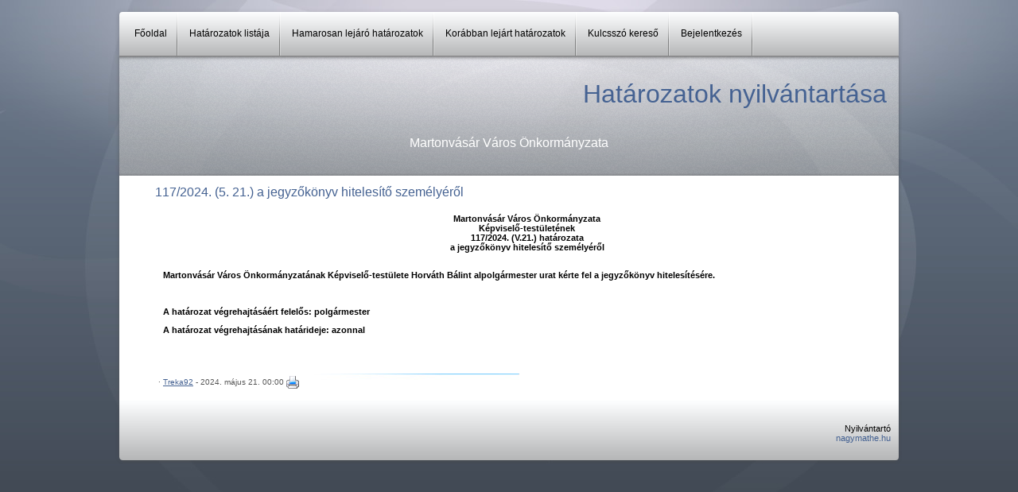

--- FILE ---
content_type: text/html; charset=ISO-8859-2
request_url: http://hatarozatok.martonvasar.hu/news.php?readmore=3687
body_size: 1831
content:
<!DOCTYPE html PUBLIC '-//W3C//DTD XHTML 1.0 Transitional//EN' 'http://www.w3.org/TR/xhtml1/DTD/xhtml1-transitional.dtd'>
<html xmlns='http://www.w3.org/1999/xhtml' xml:lang='hu' lang='hu'>
<head>
<title>Határozatok nyilvántartása - Határozatok: 117/2024. (5. 21.) a jegyzőkönyv hitelesítő személyéről</title>
<meta http-equiv='Content-Type' content='text/html; charset=iso-8859-2' />
<meta name='description' content='' />
<meta name='keywords' content='' />
<link rel='stylesheet' href='themes/ghost/styles.css' type='text/css' media='screen' />
<link rel='shortcut icon' href='images/favicon.ico' type='image/x-icon' />
<script type='text/javascript' src='includes/jquery/jquery.js'></script>
<script type='text/javascript' src='includes/jscript.js'></script>
</head>
<body>
<table cellpadding='0' cellspacing='0' width='990' align='center'><tr><td>



<table cellpadding='0' cellspacing='0' width='990' style='border: 0px; margin: 0px auto'>
<tr><td></td></tr></table>
<table width='990' border='0' cellspacing='0' cellpadding='0'><tr><td><div id='altlinkler'><ul><li>
<a href='index.php'>Főoldal</a> </li>
 <li>
<a href='news.php'>Határozatok listája</a> </li>
 <li>
<a href='news_end.php'>Hamarosan lejáró határozatok</a> </li>
 <li>
<a href='news_ended.php'>Korábban lejárt határozatok</a> </li>
 <li>
<a href='search.php'>Kulcsszó kereső</a><a href=login.php> Bejelentkezés </a></li></ul><div class='clear-both'>&nbsp;</div></div></td></tr><tr><td class='welc'><center>
	<p align='right' style='padding-right:20px;'><font color='#456292' size='6'>Határozatok nyilvántartása</font><br/></p>
	<br>
	<div style='text-align:center'>Martonvásár Város Önkormányzata</div><br>
	</center></td></tr></table><table cellpadding='0' cellspacing='0' width='990' class='barry'>
<tr>
<td class='main-bg' valign='top'><noscript><div class='noscript-message admin-message'>Hiba történt! Nem működik a <strong>JavaScript</strong>!<br />A böngésződben le van tiltva a JavaScript futtatása, vagy nem támogatja a JavaScript használatát. Az oldal megfelelő használatához kérjük <strong>engedélyezd a JavaScript futtatását</strong> böngésződben,<br /> vagy <strong>frissítsd</strong> egy újabb verzióra, amely támogatja a JavaScript-et:<br /><a href='http://firefox.com' rel='nofollow' title='Mozilla Firefox'>Firefox</a>, <a href='http://apple.com/safari/' rel='nofollow' title='Safari'>Safari</a>, <a href='http://opera.com' rel='nofollow' title='Opera Web Browser'>Opera</a>, <a href='http://www.google.com/chrome' rel='nofollow' title='Google Chrome'>Chrome</a>, vagy az <a href='http://www.microsoft.com/windows/internet-explorer/' rel='nofollow' title='Internet Explorer'>Internet Explorer</a> 6-nál újabb verziója.</div>
</noscript>
<!--error_handler-->
<!--news_pre_readmore--><div class='capmain'>117/2024. (5. 21.) a jegyzőkönyv hitelesítő személyéről </div>
<div class='main-body floatfix'><p align="center">
	<strong>Martonv&aacute;s&aacute;r V&aacute;ros &Ouml;nkorm&aacute;nyzata</strong></p>
<p align="center">
	<strong>K&eacute;pviselő-test&uuml;let&eacute;nek</strong></p>
<p align="center">
	<strong>117/2024. (V.21.) hat&aacute;rozata</strong></p>
<p align="center">
	<strong>a jegyzők&ouml;nyv hiteles&iacute;tő szem&eacute;ly&eacute;ről</strong></p>
<p align="center">
	&nbsp;</p>
<p>
	<strong>Martonv&aacute;s&aacute;r V&aacute;ros &Ouml;nkorm&aacute;nyzat&aacute;nak K&eacute;pviselő-test&uuml;lete Horv&aacute;th B&aacute;lint alpolg&aacute;rmester urat k&eacute;rte fel a jegyzők&ouml;nyv hiteles&iacute;t&eacute;s&eacute;re.</strong></p>
<p>
	&nbsp;</p>
<p>
	<strong>A hat&aacute;rozat v&eacute;grehajt&aacute;s&aacute;&eacute;rt felelős: polg&aacute;rmester</strong></p>
<p>
	<strong>A hat&aacute;rozat v&eacute;grehajt&aacute;s&aacute;nak hat&aacute;rideje: azonnal</strong></p>
<p>
	&nbsp;</p>
</div>
<div class='news-footer'>
<!--news_poster-->&middot; <span ><a href='profile.php?lookup=11' class='profile-link'>Treka92</a></span>  - 2024. május 21. 00:00
<!--news_opts--><a href='print.php?type=N&amp;item_id=3687'><img src='images/printer.png' alt='Nyomtatás' style='vertical-align:middle;border:0;' /></a>
</div>
<!--news_sub_readmore--></td></tr>
</table>
<div id='footer'><table cellpadding='0' cellspacing='0' width='990' class='footermain'>
<tr>
<td class='footerright'>
Nyilvántartó <a href='http://www.nagymathe.hu/'></a><br/>
<a href='http://nagymathe.hu/'>nagymathe.hu</a>
</td>
</tr>
</table>
</div>

</td></tr></table>

</body>
</html>


--- FILE ---
content_type: text/css
request_url: http://hatarozatok.martonvasar.hu/themes/ghost/styles.css
body_size: 1727
content:
/*-------------------------\
Ghost v1
By Joe Allen
www.JoeAllenPro.com
\--------------------------*/

a, a.white, li.white a {
	color: #456292;
	text-decoration : underline;
}

a:hover.white, li.white a:hover {
	color: #456292;
	text-decoration : underline;
}

a.side {
	color : #000000;
	text-decoration : none;
}

a:hover.side {
	color: #456292;
	text-decoration : underline;
}

body {
	font-family : Verdana, Arial, Helvetica, sans-serif;
	font-size : 11px;
	background-image: url(images/page_bg_img.jpg);
	background-position: top center;
	background-repeat: repeat-x;
	background-color: #333A44;
	margin: 10px auto;
}

form {
	margin : 0px;
}

hr {
	height : 1px;
	border : 1px solid #eee;
}

hr.side-hr {
	height : 1px;
	border : 1px solid #fff;
}

td {
	font-family : Verdana, Arial, Helvetica, sans-serif;
	font-size : 11px;
	margin: 10px;
}

pre {
	font-family : Verdana, Arial, Helvetica, sans-serif;
	font-size : 11px;
}

.alt {
	color : #000000;
}

img {
	border: 0px;
}

#main {width: 990px;}

.main {
	width: 990px;
	background-image: url(images/cont.png);
	background-repeat: repeat-y;
}

.barry {
	background-image: url(images/cont.png);
	background-repeat: repeat-y;
}

#barry {
	background-image: url(images/cont.png);
	background-repeat: repeat-y;
}

.footermain {
	background-image: url(images/footerbg.png);
	background-repeat: repeat-x;
	height: 82px;
	text-align: center;
}

.footerleft {
	font-family : Verdana, Arial, Helvetica, sans-serif;
	font-size : 11px;
	padding: 1px 1px 1px 15px;
	width: 50%;
	text-align: left;
	color: #000000;
}
#footer a {
	color: #456292;
	text-decoration: none;
}

.footerright {
	font-family : Verdana, Arial, Helvetica, sans-serif;
	font-size : 11px;
	color : #000000;
	border : 0px;
	padding : 1px 15px 1px 1px;
	height: 82px;
	width: 50%;
	text-align: right;
	
}

li.first-link .bullet{
	display: none;
}

.button {
	font-family : Verdana, Arial, Helvetica, sans-serif;
	font-size : 10px;
	color : #000000;
	background-color : #ffffff;
	height : 20px;
	border : 1px solid #ccc;
	margin-top : 2px;
}

.bbcode {
	font-family : Verdana, Arial, Helvetica, sans-serif;
	font-size : 10px;
	color : #555;
	background-color : #fff;
	border : 1px solid #ccc;
	margin-top : 2px;
}

.textbox {
	font-family : Verdana, Arial, Helvetica, sans-serif;
	font-size : 10px;
	color : #000000;
	background-color : #ffffff;
	border : 1px solid #ccc;
}

.main-body {
	font-size : 11px;
	color : #000;
	padding : 4px 0px 5px 0px;
	margin: 10px;
}

.setuser_body{
	background: #00528e;
	color : #555;
}

.main-bg {
	color : #555;
	padding : 10px 5px 10px 50px;
}

.border {
	border : 0px solid #ffffff;
}

.admin-message {
	font-family: Verdana, Arial, Helvetica, sans-serif;
	font-size: 11px;
	text-align: center;
	color: #555;
	background-color: #f6f6f6;
	border: 1px solid #e1e1e1;
	padding: 3px 4px 5px 4px;
	margin-bottom: 5px;
}

.side-body {
	width: 154px;
	text-align: left;
	font-size : 10px;
	color : #777;
	background-image: url(images/sidebod.png);
	background-repeat: no-repeat;
	background-position: bottom;
	background-color : #fff;
	padding-bottom: 20px;
	padding-left: 8px;
	padding-right: 8px;
}

.side-border-left {
	width: 170px;
	color : #000;
	padding : 10px 5px 10px 10px;
}

.side-border-right {
	width: 170px;
	color : #000;
	padding : 10px 10px 10px 5px;
}

.news-category {
	border: 0;
	margin: 3px 5px 0 0;
	float: left;
}

.news-footer {
	font-size : 10px;
	color : #555;
	background-color : #ffffff;
	background-image: url(images/nf.jpg);
	background-repeat: no-repeat;
	padding : 3px 4px 4px 4px;
}

.capmain {
	font-family : Verdana, Arial, Helvetica, sans-serif;
	font-size : 16px;
	color: #456292;
	background-color : #fff;
	padding : 2px 0px 4px 0px;
}

.capmain-left {
	width: 3px;
	height: 25px;
	background-color: #555;
	background-image: url(images/cap-left.gif);
}

.capmain-right {
	width: 3px;
	height: 25px;
	background-color: #555;
	background-image: url(images/cap-right.gif);
}

.scapmain {
	font-family : Verdana, Arial, Helvetica, sans-serif;
	font-size : 14px;
	text-align : left;
	color : #000000;
	height: 29px;
	width: 162px;
	padding-left: 8px;
	padding-top: 6px;
	background-image: url(images/sidetop.png);
	background-repeat: no-repeat;
}

.tbl-border {
	color : #000;
	background-color : #eeeeee;
}

.center {
	margin: 0 auto;
}

.spacer {
	margin-bottom: 5px;
}

.tbl {
	font-size : 11px;
	color : #000;
	background-color : #fff;
	padding : 4px;
}

.tbl1 {
	font-size : 11px;
	color : #000;
	background-color : #fff;
	padding : 4px;
}

.tbl2 {
	font-size : 11px;
	color : #000;
	background-color : #fafafa;
	padding : 4px;
}

.forum-caption {
	font-size : 11px;
	font-weight : bold;
	color : #000;
	background-color : #ffffff;
	padding : 2px 4px 4px 4px;
}

.quote {
	font-size : 11px;
	color : #555;
	background-color : #f8f8f8;
	padding : 4px;
	margin : 0px 20px 0px 20px;
	border : 1px solid #000;
}

.poll {
	height : 12px;
	border : 1px solid #000000;
}

.comment-name {
	font-weight : bold;
	color : #000;
}

.shoutboxname {
	font-weight : bold;
	color : #000;
}

.shoutbox {
	color : #000;
}

.shoutboxdate {
	font-size : 10px;
	color : #000;
}

.small {
	font-size : 10px;
	font-weight : normal;
}

.small2 {
	font-size : 10px;
	font-weight : normal;
	color : #000000;
}

.side-small {
	font-size : 10px;
	font-weight : normal;
	color : #000000;
	background-color : #fff;
}

.side-label {
	color : #000;
	background-color : #fff;
	padding : 2px 2px 3px 2px;
}

.tablebreak { margin-bottom: 8px; }

#navigation ul {
	margin: 0;
	padding: 0;
	list-style-type: none;
}

#navigation h2 {
	font-size: 12px;
	color: #000;
	background-color: #fff;
	margin: 0;
	padding: 2px;
}

#navigation a {
	display: block;
	color: #000;
	padding: 2px;
	text-decoration : none;
}
#navigation a:hover {
	color: #000;
	background-color: #ccc;
	text-decoration : underline;
}

* html #navigation ul li{
   height: 1%;
}

.center, *[align="center"] {margin: 0 auto;}


/* Page Navigation */

.pagenav {
	padding: 4px;
}

.pagenav span {
	color: #fff;
	background-color: #f6a504;
	border: 1px solid #ddd;
	padding: 2px 4px 2px 4px;
	margin: 2px;
}

.pagenav a {
	color: #555;
	background-color: #f1f1f1;
	border: 1px solid #ddd;
	padding: 2px 4px 2px 4px;
	margin: 2px;
	text-decoration: none;
}

.pagenav a:hover {
	color: #fff;
	background-color: #f6a504;
	margin: 2px;
	text-decoration: none;
}

.white-header ul{
	margin: 0;
	padding: 0;
}
.white-header ul li{ display: inline; }
.white-header ul li.first-link .bullet{ display: none; }



/*alt linkler için*/
#altlinkler{
	margin: 0px auto;
	text-align: center;
	font-size: 12px;
	height:61px;
	float:left;
	background-image:url(images/navbg.png);
	background-repeat:repeat-x;
	background-position:top left;
	width:100%;
}

#altlinkler ul,
#altlinkler li{
	padding:0px;
	margin:0px;
	list-style-type:none;
}

#altlinkler ul{
	height:65px;
	line-height:65px; 
	float:left;
	padding:0px 1px 0px 0px;
	margin:0px 0px 0px 10px;
}

#altlinkler li{
	height:61px;
	line-height:65px;
	display:inline;
	position:relative; 
	float:left;  
	text-align:center;
}

#altlinkler li a{
	height:65px;
	padding-left: 14px;
	padding-right: 14px;
	text-align:center;
	float:left;
	background-image:url(images/navbar.png);
	background-position:right;
	background-repeat:no-repeat;
}


#altlinkler li a:link,
#altlinkler li a:visited{
	color:#000000;
	text-decoration:none;
}

#altlinkler li.active a,
#altlinkler li a:hover{
	color: #456292;
	background-repeat:no-repeat;
	background-position:right;
}

.welc {
	background-image:url(images/welc.png);
	background-repeat:no-repeat;
	height: 150px;
	color: #ffffff;
	font-size: 16px;
}